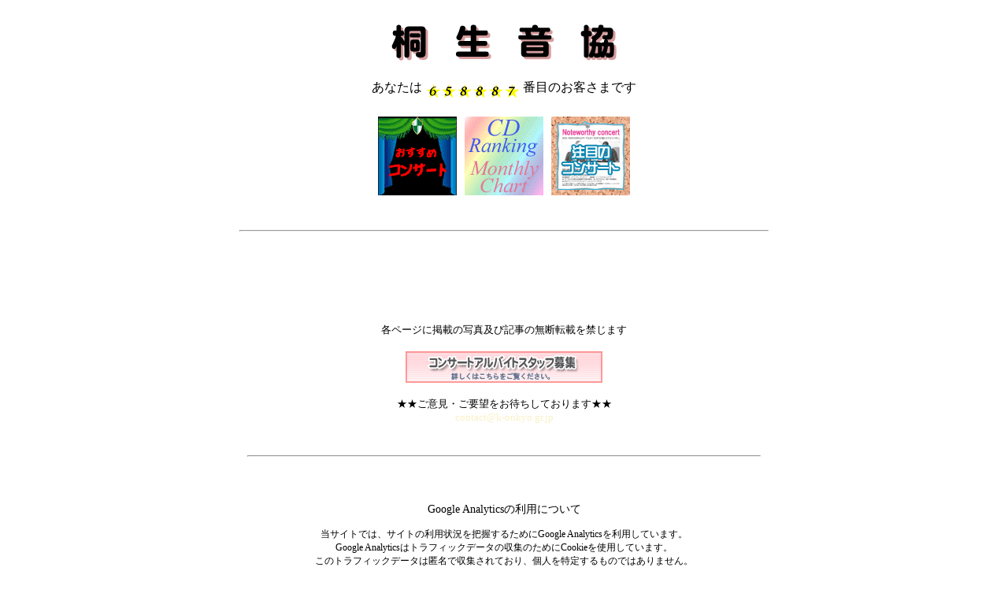

--- FILE ---
content_type: text/html
request_url: http://k-onkyo.gr.jp/menu.html
body_size: 3516
content:
<!DOCTYPE HTML PUBLIC "-//W3C//DTD HTML 4.01 Transitional//EN">
<html>

<head>
<title>メイン画面</title>
<meta http-equiv="Content-Type" content="text/html; charset=Shift_JIS">
<meta http-equiv="Content-Style-Type" content="text/css">

<style>

a {	text-decoration: none; color: #F8F0C6; }
	a:hover {color: #fde257; }
	
.acd-check{
    display: none;
}
.acd-label{
    display: block;
	width: 650px;
	margin-top: 10px;
	padding: 10px;
    border: solid 1px #F8CCE5;
    color: #ff0000;
	font-weight: bold;
	line-height: 150%;
	cursor: pointer;
}
.acd-label span {
	display: block;
	margin: 0 0 5px 0;
	font-size: 13px;
	color: #000;
}
.acd-label img {
	width: 16px;
}
.acd-label:hover, .acd-check:checked + .acd-label{
    background: #F9E9F2;
}
.acd-content{
 	width: 650px;
   border: 1px solid #fff;
    height: 0;
   opacity: 0;
  padding-top: 0;
  padding-bottom: 0;
  transition:
    padding-top    .3s ease-out,
    padding-bottom .3s ease-out;
	visibility: hidden;
}
.acd-check:checked + .acd-label + .acd-content{
    opacity: 1;
     height: auto;
   visibility: visible;
  padding-top: 20px;
  padding-bottom: 20px;
}
.acd-content table {
	width: 650px;
	border: 0;
}
.acd-content td {
	line-height: 180%;
}
.acd-content td a {
	color: #1006F7
}
a.btn {
	display: inline-block;
	margin: 0 auto 50px auto;
	padding: 20px;
	border: solid 1px #ccc;
	letter-spacing: 1px;
}
a.btn:hover {
	background: #eee;
}
td.link a {
	color: #E7E2A8;
}

</style>
</head>

<body bgcolor="#FFFFFF" onLoad="MM_preloadImages('img/banner_03b.gif')">
		<center>
			<br>
			<img src="img/title3.gif" alt="桐生音協" width="291" height="57"><br>
<br>
			あなたは <img src=" http://www.sunfield.ne.jp/cgi-bin/putimage.cgi?U=onkyo@sunfield.or.jp&W=6&G=25" alt="カウンター" align="middle"> 番目のお客さまです<br>
			<br>
			<table cellspacing="0" cellpadding="0">
				<tr>
					<td>
						<p><a href="con12.html"><img src="img/concert.gif" alt="おすすめコンサート" width="100" height="100" hspace="5" border="0" align="bottom"></a></p>
					</td>
					<!--<td>
      <p align="center"><a href="ticket.html"><img src="img/ticket.gif" alt="チケット" width="100" height="100" hspace="5" border="0" align="bottom"></a></p>
      </td>-->
					<td>
						<p><a href="cd.html"><img src="img/ranking2.gif" alt="ＣＤランキング" width="100" height="100" hspace="5" border="0" align="bottom"></a></p>
					</td>
					<td><a href="partist.html"><img src="img/noteworthy.jpg" alt="注目のコンサート" width="100" height="100" hspace="5" border="0"></a></td>
				</tr>
			</table>
			<br>
			<br>
			<hr width="670px">
 <br>

<br>
<!--<br>
<table border="1" cellpadding="5" bgcolor="#000000" width="650">
  <tr>
    <td align="center">
			<table border="0" cellpadding="5" style="color: white; line-height: 200%;" width="600">
      <tr>
        <td height="40" align="center" bgcolor="#000000"><strong> 【 information 】</strong></td>
        </tr>
      <tr>
        <td align="center" bgcolor="#333333" style="padding: 10px;"><strong>聖飢魔Ⅱ<br>
        	地球デビュー40周年 期間限定再集結 大黒ミサツアー<br>
        	「THE END OF SEASON ONE」</strong></td>
      </tr>
      <tr>
      	<td align="center" style="padding: 20px;"><img src="img/seikimatsu.jpg" alt="ＣＤランキング"></td>
      	</tr>
      <tr>
        <td align="center" style="padding-top: 20px;">◆ 魔暦27（2025）年5月10日（土）　開場 17：00 / 開演 18：00<br>
          宇都宮市文化会館大ホール<br>
→ <a href="pdf/20250510_seikimatsu.pdf" target="_blank" style="color: #F8F0C6;">詳しくはこちらをご覧ください</a></td>
      </tr>
</table>
  <br></td>
</tr>
</table>
<br>
<br>
<table border="1" cellpadding="5" bgcolor="#000000" width="650">
  <tr>
    <td align="center">
			<table border="0" cellpadding="5" style="color: white; line-height: 200%;" width="600">
      <tr>
        <td height="40" align="center" bgcolor="#000000"><strong> 【 information 】</strong></td>
        </tr>
      <tr>
        <td align="center" bgcolor="#333333" style="padding: 10px;"><strong>栃木・群馬公演決定！！<br>
        	平原綾香 Concert Tour 2024 &ndash; 2025<br>
        	～ The Swinging Classics! ～</strong></td>
      </tr>
      <tr>
      	<td align="center" style="padding: 20px;"><img src="img/hirahara_ayaka2.jpg" alt="ＣＤランキング"></td>
      	</tr>
      <tr>
        <td align="center" style="padding-top: 20px;">◆ 2025年７月26日（土）　栃木県総合文化センターメインホール<br>
        	&rarr; <a href="pdf/20250726_hirahara_tochigi.pdf" target="_blank">詳しくはこちらをご覧ください</a> <br>
        	◆ 2025年７月27日（日）　群馬県渋川市民会館大ホール<br>
→ <a href="pdf/20250727_hirahara_gunma.pdf" target="_blank">詳しくはこちらをご覧ください</a></td>
      </tr>
</table>
  <br></td>
</tr>
</table>-->
<br>
<!--<table border="1" cellpadding="5" bgcolor="#000000" width="650">
  <tr>
    <td align="center">
			<table border="0" cellpadding="5" style="color: white; line-height: 200%;" width="600">
      <tr>
        <td height="40" align="center" bgcolor="#000000"><strong> 【 information 】</strong></td>
        </tr>
      <tr>
        <td align="center" bgcolor="#333333" style="padding: 10px;"><strong>デビュー50周年<br>
        	因幡晃アコースティックコンサート2025</strong></td>
      </tr>
      <tr>
      	<td align="center" style="padding: 20px;"><img src="img/inaba.jpg" alt="因幡晃"></td>
      	</tr>
      <tr>
        <td align="center" style="padding-top: 20px;">◆ 2025年9月13日（土）　開場14：00/開演14：30<br>
        	◆ 美喜仁桐生文化会館小ホール</td>
      </tr>
      <tr>
      	<td align="center" style="padding-top: 20px;">◆全席指定　￥7,000（税込）※未就学児の入場はご遠慮願います。<br>
      		６月１日（日）より一般発売</td>
      	</tr>
      <tr>
      	<td style="padding-top: 20px; font-size: 14px;">【プレイガイド】<br>
・美喜仁桐生文化会館	0277-22-9999<br>
・チケットぴあ：<a href="https://t.pia.jp/" target="_blank">https://t.pia.jp/</a> 《Pコード/290-304》 <br>
・ローソンチケット：<a href="https://l-tike.com/" target="_blank">https://l-tike.com/</a>《Lコード/72158》<br>
・CNプレイガイド：0570-08-9999(10:00～18:00)　<a href="https://www.cnplayguide.com/" target="_blank">https://www.cnplayguide.com/</a><br>
・イープラス	：<a href="https://eplus.jp/" target="_blank">https://eplus.jp/</a><br>
【問合】桐生音協　0277-32-3880（平日10：00～16：00） </td>
      	</tr>
			</table>
  <br></td>
</tr>
</table>-->
<br>
<br>
			<br>

			<!-- A href="./order/" target="top">音協会員向けページ</A><br>
			<br -->
			<font size="-1">各ページに掲載の写真及び記事の無断転載を禁じます</font><br>
			<!-- br><br --><table border="0" cellspacing="0" cellpadding="0">
  <tr>
    <td>&nbsp;</td>
    </tr>
  <tr>
    <td><a href="https://tes616.co.jp/" target="_blank" onMouseOver="MM_swapImage('Image9','','img/banner_03b.gif',1)" onMouseOut="MM_swapImgRestore()"><img src="img/banner_03.gif" alt="コンサートアルバイトスタッフ募集" name="Image9" width="250" height="40" border="0"></a></td>
  </tr>
  <tr>
    <td>&nbsp;</td>
    </tr>
</table>

		  <font size="-1">★★ご意見・ご要望をお待ちしております★★<br>
		  <a href="m&#97;i&#108;t&#111;:&#99;&#111;&#110;t&#97;&#99;&#116;&#64;&#107;&#45;&#111;&#110;&#107;y&#111;&#46;&#103;&#114;&#46;j&#112;">&#99;&#111;&#110;t&#97;&#99;&#116;&#64;&#107;&#45;&#111;&#110;&#107;y&#111;&#46;&#103;&#114;&#46;j&#112;</a><br>
				<br>
			<br>
<!-- ★更新日付★ 
				<i>Last Up Date On September 18, 2020</i>--></font>		  
          <hr width="650px">
          <br><br>
<p style="font-size: 14px;">Google Analyticsの利用について</p>
<p style="font-size: 12px;">
当サイトでは、サイトの利用状況を把握するためにGoogle Analyticsを利用しています。<br>
Google Analyticsはトラフィックデータの収集のためにCookieを使用しています。<br>このトラフィックデータは匿名で収集されており、個人を特定するものではありません。<br>この機能はCookieを無効にすることで収集を拒否することが出来ますので、お使いのブラウザの設定をご確認ください。 <br>
Google Analyticsの利用規約及びプライバシーポリシーに関する説明については、Google Analyticsのサイトをご覧ください。</p>
		</center>
		
<script type="text/javascript">

  var _gaq = _gaq || [];
  _gaq.push(['_setAccount', 'UA-764375-22']);
  _gaq.push(['_trackPageview']);

  (function() {
    var ga = document.createElement('script'); ga.type = 'text/javascript'; ga.async = true;
    ga.src = ('https:' == document.location.protocol ? 'https://ssl' : 'http://www') + '.google-analytics.com/ga.js';
    var s = document.getElementsByTagName('script')[0]; s.parentNode.insertBefore(ga, s);
  })();

</script>
</body>

</html>

                                                                                                                                                                            